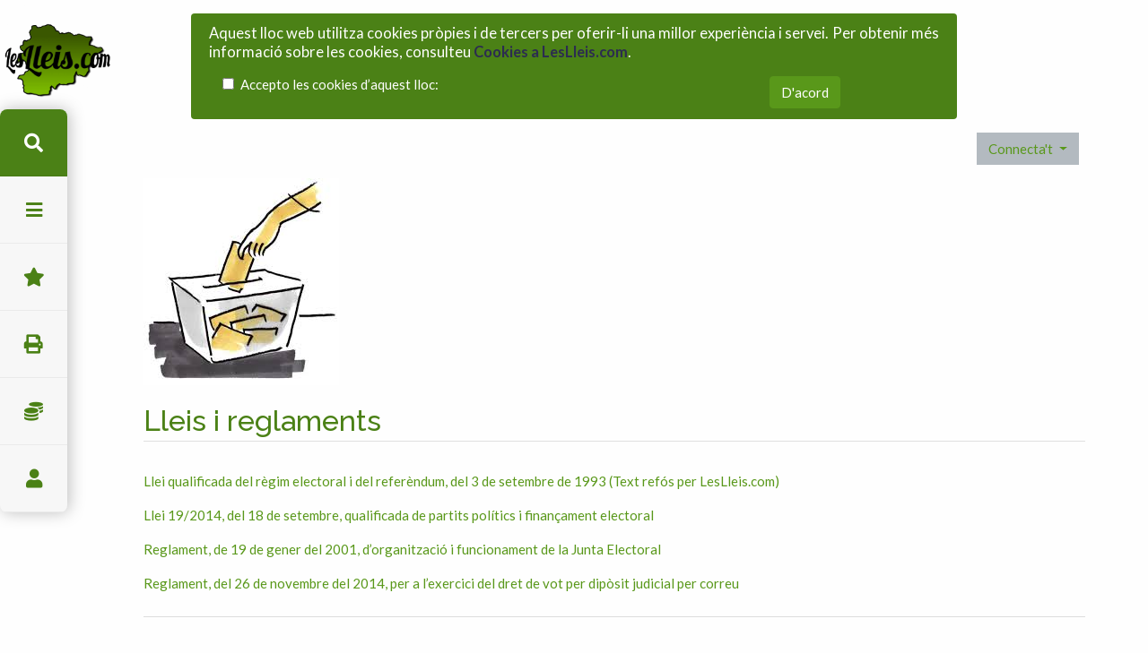

--- FILE ---
content_type: text/html; charset=utf-8
request_url: https://leslleis.com/AT-Electoral
body_size: 16285
content:
<!DOCTYPE html>
<html lang="ca" id="page_3482">
<head>
	
<!--Latest IE Compatibility-->
<meta http-equiv="X-UA-Compatible" content="IE=Edge">
<meta name="viewport" content="width=device-width, initial-scale=1" />
<meta http-equiv="Content-Type" content="text/html; charset=utf-8">
<meta name="generator" content="Tiki Wiki CMS Groupware - https://tiki.org">

<meta content="http://leslleis.com/" name="twitter:domain"> 


			<link rel="canonical" href="http://leslleis.com/AT-Electoral">
		<meta content="http://leslleis.com/AT-Electoral" property="og:url">
	
	<meta name="keywords" content="LesLleis  ">

		<meta name="description" content="Àrea Temàtica Normativa electoral" property="og:description">
	<meta name="twitter:description" content="Àrea Temàtica Normativa electoral">

<meta content="LesLleis.com | Base de dades de legislació del Principat d’Andorra" property="og:site_name">
<meta content="LesLleis.com | Base de dades de legislació del Principat d’Andorra" name="twitter:site">



<title>Àrea Temàtica Normativa electoral</title>


<meta property="og:title" content="Àrea Temàtica Normativa electoral">

<meta name="twitter:title" content="Àrea Temàtica Normativa electoral">

			<meta content="website" property="og:type">
	

<meta name="twitter:card" content="summary">

						

<!--[if lt IE 9]>
	<script src="vendor_bundled/vendor/afarkas/html5shiv/dist/html5shiv.min.js" type="text/javascript"></script>
<![endif]-->
		
<link rel="stylesheet" href="temp/public/codemirror_modes.css" type="text/css">
<link rel="stylesheet" href="themes/base_files/css/tiki_base.css" type="text/css">
<link rel="stylesheet" href="vendor_bundled/vendor/bower-asset/fontawesome/css/all.css" type="text/css">
<link rel="stylesheet" href="themes/LesLleis2024/css/LesLleis2024.css" type="text/css">
<link rel="stylesheet" href="vendor_bundled/vendor/codemirror/codemirror/lib/codemirror.css" type="text/css">
<link rel="stylesheet" href="themes/base_files/feature_css/codemirror_tiki.css" type="text/css">
<link rel="stylesheet" href="vendor_bundled/vendor/components/jqueryui/themes/smoothness/jquery-ui.css" type="text/css">
<link rel="stylesheet" href="vendor_bundled/vendor/jquery/jquery-timepicker-addon/dist/jquery-ui-timepicker-addon.css" type="text/css">
<link rel="stylesheet" href="vendor_bundled/vendor/jquery-plugins/colorbox/example1/colorbox.css" type="text/css">
<link rel="stylesheet" href="vendor_bundled/vendor/jquery-plugins/treetable/css/jquery.treetable.css" type="text/css">
<style type="text/css"><!--
/* css 0 */
@media (min-width: 1200px) { .container { max-width:1170px; } }
.ui-autocomplete-loading { background: white url("img/spinner.gif") right center no-repeat; }
-->
</style>
	<meta name="theme-color" content="#4B8116"><meta name="apple-mobile-web-app-status-bar-style" content="#4B8116">
	<meta name="viewport" content="width=device-width, initial-scale=1.0">
</head>
<body class=" tiki  tiki-index tiki_wiki_page fixed_width  layout_basic ca">

<div id="cookie_consent_div" class="alert alert-primary col-sm-8 mx-auto" role="alert"style="display:none;" class="banner"><form method="POST"><div class="description mb-3">Aquest lloc web utilitza cookies pròpies i de tercers per oferir-li una millor experiència i servei. Per obtenir més informació sobre les cookies, consulteu <a href="Cookies" title="Cookies" class="wiki wiki_page">Cookies a LesLleis.com</a>.<br /></div><div class="row mx-0"><div class="col-sm-9"><div class="form-check"><input class="form-check-input" type="checkbox" name="cookie_consent_checkbox" id="cookie_consent_checkbox"><label class="form-check-label question" for="cookie_consent_checkbox">Accepto les cookies d’aquest lloc:<br /></label></div></div><div class="col-sm-3"><input type="submit" class="btn btn-success" id="cookie_consent_button" name="cookie_consent_button" value="D'acord"></div></div></form></div>






	<div id="ajaxLoading">Carregant...</div>
<div id="ajaxLoadingBG">&nbsp;</div>
<div id="ajaxDebug"></div>

<div class="container container-std">
	<div class="row">
	<header class="page-header w-100" id="page-header">
		<nav class="modules top_modules d-flex justify-content-between navbar-light-parent bg-light-parent" id="top_modules">
	




			<div id="module_26" style="right: o;"
				 class="module box-login_box">
				<div id="mod-login_boxtop1">
																			<div class="siteloginbar_popup dropdown btn-group float-sm-right drop-left">
				<button type="button" class="btn btn-link dropdown-toggle" data-toggle="dropdown">
					Connecta't
				</button>
				<div class="siteloginbar_poppedup dropdown-menu dropdown-menu-right float-sm-right modal-sm"><div class="card-body">
							
		<form name="loginbox" class="form" id="loginbox-1" action="https://leslleis.com/tiki-login.php"
				method="post" 
						>
		<input type="hidden" class="ticket" name="ticket" value="YBqFhUz8105BSw9QJh7z9s8eovCNF_GiUFksbi4MeOg" />
		

								<div class="user form-group row mx-0 clearfix">
						<label for="login-user_1">
									Correu-e:
							</label>
								<input class="form-control" type="text" name="user" id="login-user_1"  autocomplete="username"/>
									</div>
		<div class="pass form-group row mx-0 clearfix">
			<label for="login-pass_1">Contrasenya:</label>
			<input onkeypress="capLock(event, this)" type="password" name="pass" class="form-control" id="login-pass_1" autocomplete="current-password">
							<br><a class="mt-1" href="tiki-remind_password.php" title="Fes clic aquí si has oblidat la teva contrasenya">He oblidat la meva contrasenya</a>
						<div class="divCapson" style="display:none;">
				<span class="icon icon-error fas fa-exclamation-circle " style="vertical-align:middle;"  ></span> Tens activada la tecla de bloqueig de majúscules.
			</div>
		</div>
											<input type="hidden" name="rme" id="login-remember-module-input_1" value="on" />
					
		<div class="form-group text-center">
			<button class="btn btn-primary button submit" type="submit" name="login">Connecta't <!--i class="fa fa-arrow-circle-right"></i--></button>
		</div>
					<div >
				<div ><ul class="list-unstyled"><li class="register dropdown-item list-item"><a href="tiki-register.php?key=registreleslleis" title="Fes clic aquí per registrar-te" rel="nofollow">Registre</a></li></ul></div>
			</div>
								
		<input type="hidden" name="stay_in_ssl_mode_present" value="y" />
					<input type="hidden" name="stay_in_ssl_mode" value="y" />
		

				<div class="social-buttons">
								</div>
		</form></div></div></div>
				
													
					</div>
</div>


</nav>
	</header>
	</div>

	<div class="row row-middle" id="row-middle">

		<nav class="modules topbar_modules d-flex justify-content-between topbar navbar-light bg-light w-100 mb-sm" id="topbar_modules">
	
</nav>

					<div class="col col1 col-md-12 pb-4" id="col1">
									<div class="modules" id="pagetop_modules">
	
</div>
								

<div id="tikifeedback">
	</div>

				
	
				
												
		
	
				
				
			
	
						
		
	
	
	
			
	
	
	<article id="top" class="wikitext clearfix nopagetitle">
					
			
			
												 

		
		<div id="page-data" class="clearfix">
										<img src="image255"  alt="Image" class="regImage pluginImg img-fluid" /><br />
<h2 class="showhide_heading" id="Lleis_i_reglaments">Lleis i&nbsp;reglaments</h2>
<br />
<a href="L19930903I" title="Llei qualificada del règim electoral i del referèndum, del 3 de setembre de 1993 (Text refós per LesLleis.com)" class="wiki wiki_page">Llei qualificada del règim electoral i del referèndum, del 3 de setembre de 1993 (Text refós per LesLleis.com)</a><br />
<br />
<a href="L2014019" title="Llei 19/2014, del 18 de setembre, qualificada de partits polítics i finançament electoral  (Text refós per LesLleis.com)" class="wiki wiki_page">Llei 19/2014, del 18 de setembre, qualificada de partits polítics i finançament electoral</a><br />
<br />
<a href="R20010119A" title="Reglament, de 19 de gener del 2001, d’organització i funcionament de la Junta Electoral (Text refós per LesLleis.com)" class="wiki wiki_page">Reglament, de 19 de gener del 2001, d’organització i funcionament de la Junta Electoral</a><br />
<br />
<a href="R20141126A" title="Reglament, del 26 de novembre del 2014, per a l’exercici del dret de vot per dipòsit judicial per correu" class="wiki wiki_page">Reglament, del 26 de novembre del 2014, per a l’exercici del dret de vot per dipòsit judicial per correu</a><br />
<br />
<hr />
					</div>

		
			</article> 

	
	<footer class="form-text">
		
		
		
			</footer>

		
					
									<div class="modules mt-3" id="pagebottom_modules">
	




			<div id="module_47" style=""
				 class="module contenidoricona box-Icona">
				<div id="mod-Iconapagebottom1">
										
<div id="Icona" style="display:block;">
<a href="LesLleis" title="LesLleis.com | Base de dades de legislació del Principat d’Andorra" class="wiki wiki_page"><img src="dl52?display"  width="175" height="175" alt="Logo LesLleis 175x175 Verd2" class="iconaleslleis regImage pluginImg52 img-fluid" />

</a><br /></div>

													
					</div>
</div>


</div>
							</div>
			</div>

	<footer class="row footer main-footer" id="footer">
		<div class="footer_liner w-100">
			<div class="modules bottom_modules p-3 mx-0" id="bottom_modules">
	
</div>
		</div>
	</footer>
</div>


<div id="bootstrap-modal" class="modal fade footer-modal" tabindex="-1" role="dialog" aria-labelledby="myModalLabel" aria-hidden="true">
	<div class="modal-dialog">
		<div class="modal-content">
			
			<div class="modal-header">
				<h4 class="modal-title" id="myModalLabel"></h4>
			</div>
		</div>
	</div>
</div>
<div id="bootstrap-modal-2" class="modal fade footer-modal" tabindex="-1" role="dialog" aria-labelledby="myModalLabel" aria-hidden="true">
	<div class="modal-dialog">
		<div class="modal-content">
		</div>
	</div>
</div>
<div id="bootstrap-modal-3" class="modal fade footer-modal" tabindex="-1" role="dialog" aria-labelledby="myModalLabel" aria-hidden="true">
	<div class="modal-dialog">
		<div class="modal-content">
		</div>
	</div>
</div>
	
	



<!-- Put JS at the end -->
	
	
<script type="text/javascript" src="temp/public/min_main_fdabbad88246d3b231c8512812653bb4.js"></script>
<script type="text/javascript" src="lang/ca/language.js"></script>
<script type="text/javascript" src="lang/ca/custom.js"></script>
<script type="text/javascript" src="lib/captcha/captchalib.js"></script>
	
<script type="text/javascript">
<!--//--><![CDATA[//><!--
// js 0 
tiki_cookie_jar=new Object();
$.lang = 'ca';

// JS Object to hold prefs for jq
var jqueryTiki = {"ui":true,"ui_theme":"smoothness","tooltips":true,"autocomplete":true,"superfish":false,"reflection":false,"tablesorter":true,"colorbox":true,"cboxCurrent":"{current} / {total}","sheet":false,"carousel":true,"validate":true,"zoom":false,"effect":"","effect_direction":"vertical","effect_speed":"400","effect_tabs":"slide","effect_tabs_direction":"vertical","effect_tabs_speed":"fast","home_file_gallery":1,"autosave":true,"sefurl":true,"ajax":true,"syntaxHighlighter":true,"chosen":false,"chosen_sortable":false,"mapTileSets":["openstreetmap"],"infoboxTypes":["trackeritem","activity"],"googleStreetView":false,"googleStreetViewOverlay":false,"googleMapsAPIKey":"","structurePageRepeat":false,"mobile":false,"no_cookie":false,"language":"ca","useInlineComment":false,"useInlineAnnotations":false,"helpurl":"http://leslleis.com/ajuda","shortDateFormat":"yy-mm-dd","shortTimeFormat":"HH:mm","username":null,"userRealName":null,"userAvatar":"https://leslleis.com/img/noavatar.png?v=1756200768","autoToc_inline":false,"autoToc_pos":"right","autoToc_offset":"10","bingMapsAPIKey":"","nextzenAPIKey":"","numericFieldScroll":"none","object_selector_events":false,"securityTimeout":"6200","current_object":{"type":"wiki page","object":"AT-Electoral"}}

jqueryTiki.iconset = {"defaults":["500px","accessible-icon","accusoft","ad","address-book","address-card","adjust","adn","adversal","affiliatetheme","air-freshener","algolia","align-center","align-justify","align-left","align-right","alipay","allergies","amazon","amazon-pay","ambulance","american-sign-language-interpreting","amilia","anchor","android","angellist","angle-double-down","angle-double-left","angle-double-right","angle-double-up","angle-down","angle-left","angle-right","angle-up","angry","angrycreative","angular","ankh","app-store","app-store-ios","apper","apple","apple-alt","apple-pay","archive","archway","arrow-alt-circle-down","arrow-alt-circle-left","arrow-alt-circle-right","arrow-alt-circle-up","arrow-circle-down","arrow-circle-left","arrow-circle-right","arrow-circle-up","arrow-down","arrow-left","arrow-right","arrow-up","arrows-alt","arrows-alt-h","arrows-alt-v","assistive-listening-systems","asterisk","asymmetrik","at","atlas","atom","audible","audio-description","autoprefixer","avianex","aviato","award","aws","backspace","backward","balance-scale","ban","band-aid","bandcamp","barcode","bars","baseball-ball","basketball-ball","bath","battery-empty","battery-full","battery-half","battery-quarter","battery-three-quarters","bed","beer","behance","behance-square","bell","bell-slash","bezier-curve","bible","bicycle","bimobject","binoculars","birthday-cake","bitbucket","bitcoin","bity","black-tie","blackberry","blender","blind","blogger","blogger-b","bluetooth","bluetooth-b","bold","bolt","bomb","bone","bong","book","book-open","book-reader","bookmark","bowling-ball","box","box-open","boxes","braille","brain","briefcase","briefcase-medical","broadcast-tower","broom","brush","btc","bug","building","bullhorn","bullseye","burn","buromobelexperte","bus","bus-alt","business-time","buysellads","calculator","calendar","calendar-alt","calendar-check","calendar-minus","calendar-plus","calendar-times","camera","camera-retro","cannabis","capsules","car","car-alt","car-battery","car-crash","car-side","caret-down","caret-left","caret-right","caret-square-down","caret-square-left","caret-square-right","caret-square-up","caret-up","cart-arrow-down","cart-plus","cc-amazon-pay","cc-amex","cc-apple-pay","cc-diners-club","cc-discover","cc-jcb","cc-mastercard","cc-paypal","cc-stripe","cc-visa","centercode","certificate","chalkboard","chalkboard-teacher","charging-station","chart-area","chart-bar","chart-line","chart-pie","check","check-circle","check-double","check-square","chess","chess-bishop","chess-board","chess-king","chess-knight","chess-pawn","chess-queen","chess-rook","chevron-circle-down","chevron-circle-left","chevron-circle-right","chevron-circle-up","chevron-down","chevron-left","chevron-right","chevron-up","child","chrome","church","circle","circle-notch","city","clipboard","clipboard-check","clipboard-list","clock","clone","closed-captioning","cloud","cloud-download-alt","cloud-upload-alt","cloudscale","cloudsmith","cloudversify","cocktail","code","code-branch","codepen","codiepie","coffee","cog","cogs","coins","columns","comment","comment-alt","comment-dollar","comment-dots","comment-slash","comments","comments-dollar","compact-disc","compass","compress","concierge-bell","connectdevelop","contao","cookie","cookie-bite","copy","copyright","couch","cpanel","creative-commons","creative-commons-by","creative-commons-nc","creative-commons-nc-eu","creative-commons-nc-jp","creative-commons-nd","creative-commons-pd","creative-commons-pd-alt","creative-commons-remix","creative-commons-sa","creative-commons-sampling","creative-commons-sampling-plus","creative-commons-share","credit-card","crop","crop-alt","cross","crosshairs","crow","crown","css3","css3-alt","cube","cubes","cut","cuttlefish","d-and-d","dashcube","database","deaf","delicious","deploydog","deskpro","desktop","deviantart","dharmachakra","diagnoses","dice","dice-five","dice-four","dice-one","dice-six","dice-three","dice-two","digg","digital-ocean","digital-tachograph","directions","discord","discourse","divide","dizzy","dna","dochub","docker","dollar-sign","dolly","dolly-flatbed","donate","door-closed","door-open","dot-circle","dove","download","draft2digital","drafting-compass","draw-polygon","dribbble","dribbble-square","dropbox","drum","drum-steelpan","drupal","dumbbell","dyalog","earlybirds","ebay","edge","edit","eject","elementor","ellipsis-h","ellipsis-v","ello","ember","empire","envelope","envelope-open","envelope-open-text","envelope-square","envira","equals","eraser","erlang","ethereum","etsy","euro-sign","exchange-alt","exclamation","exclamation-circle","exclamation-triangle","expand","expand-arrows-alt","expeditedssl","external-link-alt","external-link-square-alt","eye","eye-dropper","eye-slash","facebook","facebook-f","facebook-messenger","facebook-square","fast-backward","fast-forward","fax","feather","feather-alt","female","fighter-jet","file","file-alt","file-archive","file-audio","file-code","file-contract","file-download","file-excel","file-export","file-image","file-import","file-invoice","file-invoice-dollar","file-medical","file-medical-alt","file-pdf","file-powerpoint","file-prescription","file-signature","file-upload","file-video","file-word","fill","fill-drip","film","filter","fingerprint","fire","fire-extinguisher","firefox","first-aid","first-order","first-order-alt","firstdraft","fish","flag","flag-checkered","flask","flickr","flipboard","flushed","fly","folder","folder-minus","folder-open","folder-plus","font","font-awesome","font-awesome-alt","font-awesome-flag","fonticons","fonticons-fi","football-ball","fort-awesome","fort-awesome-alt","forumbee","forward","foursquare","free-code-camp","freebsd","frog","frown","frown-open","fulcrum","funnel-dollar","futbol","galactic-republic","galactic-senate","gamepad","gas-pump","gavel","gem","genderless","get-pocket","gg","gg-circle","ghost","gift","gifts","git","git-square","github","github-alt","github-square","gitkraken","gitlab","gitter","glass-cheers","glass-martini","glass-martini-alt","glass-whiskey","glasses","glide","glide-g","globe","globe-africa","globe-americas","globe-asia","globe-europe","gofore","golf-ball","goodreads","goodreads-g","google","google-drive","google-play","google-plus","google-plus-g","google-plus-square","google-wallet","gopuram","graduation-cap","gratipay","grav","greater-than","greater-than-equal","grimace","grin","grin-alt","grin-beam","grin-beam-sweat","grin-hearts","grin-squint","grin-squint-tears","grin-stars","grin-tears","grin-tongue","grin-tongue-squint","grin-tongue-wink","grin-wink","grip-horizontal","grip-lines","grip-lines-vertical","grip-vertical","gripfire","grunt","guitar","gulp","h-square","hacker-news","hacker-news-square","hackerrank","hammer","hamsa","hand-holding","hand-holding-heart","hand-holding-usd","hand-lizard","hand-paper","hand-peace","hand-point-down","hand-point-left","hand-point-right","hand-point-up","hand-pointer","hand-rock","hand-scissors","hand-spock","hands","hands-helping","handshake","hanukiah","hashtag","hat-wizard","haykal","hdd","heading","headphones","headphones-alt","headset","heart","heart-broken","heartbeat","helicopter","highlighter","hiking","hippo","hips","hire-a-helper","history","hockey-puck","holly-berry","home","hooli","hornbill","horse","horse-head","hospital","hospital-alt","hospital-symbol","hot-tub","hotel","hotjar","hourglass","hourglass-end","hourglass-half","hourglass-start","house-damage","houzz","hryvnia","html5","hubspot","i-cursor","id-badge","id-card","id-card-alt","image","images","imdb","inbox","indent","industry","infinity","info","info-circle","instagram","internet-explorer","ioxhost","italic","itunes","itunes-note","java","jedi","jedi-order","jenkins","joget","joint","joomla","journal-whills","js","js-square","jsfiddle","kaaba","kaggle","key","keybase","keyboard","keycdn","khanda","kickstarter","kickstarter-k","kiss","kiss-beam","kiss-wink-heart","kiwi-bird","korvue","landmark","language","laptop","laptop-code","laravel","lastfm","lastfm-square","laugh","laugh-beam","laugh-squint","laugh-wink","layer-group","leaf","leanpub","lemon","less","less-than","less-than-equal","level-down-alt","level-up-alt","life-ring","lightbulb","line","link","linkedin","linkedin-in","linode","linux","lira-sign","list","list-alt","list-ol","list-ul","location-arrow","lock","lock-open","long-arrow-alt-down","long-arrow-alt-left","long-arrow-alt-right","long-arrow-alt-up","low-vision","luggage-cart","lyft","magento","magic","magnet","mail-bulk","mailchimp","male","mandalorian","map","map-marked","map-marked-alt","map-marker","map-marker-alt","map-pin","map-signs","markdown","marker","mars","mars-double","mars-stroke","mars-stroke-h","mars-stroke-v","mastodon","maxcdn","medal","medapps","medium","medium-m","medkit","medrt","meetup","megaport","meh","meh-blank","meh-rolling-eyes","memory","menorah","mercury","microchip","microphone","microphone-alt","microphone-alt-slash","microphone-slash","microscope","microsoft","minus","minus-circle","minus-square","mix","mixcloud","mizuni","mobile","mobile-alt","modx","monero","money-bill","money-bill-alt","money-bill-wave","money-bill-wave-alt","money-check","money-check-alt","monument","moon","mortar-pestle","mosque","motorcycle","mouse-pointer","music","napster","neos","neuter","newspaper","nimblr","nintendo-switch","node","node-js","not-equal","notes-medical","npm","ns8","nutritionix","object-group","object-ungroup","odnoklassniki","odnoklassniki-square","oil-can","old-republic","om","opencart","openid","opera","optin-monster","osi","outdent","page4","pagelines","paint-brush","paint-roller","palette","palfed","pallet","paper-plane","paperclip","parachute-box","paragraph","parking","passport","pastafarianism","paste","patreon","pause","pause-circle","paw","paypal","peace","pen","pen-alt","pen-fancy","pen-nib","pen-square","pencil-alt","pencil-ruler","people-carry","percent","percentage","periscope","phabricator","phoenix-framework","phoenix-squadron","phone","phone-slash","phone-square","phone-volume","php","pied-piper","pied-piper-alt","pied-piper-hat","pied-piper-pp","piggy-bank","pills","pinterest","pinterest-p","pinterest-square","place-of-worship","plane","plane-arrival","plane-departure","play","play-circle","playstation","plug","plus","plus-circle","plus-square","podcast","poll","poll-h","poo","poop","portrait","pound-sign","power-off","pray","praying-hands","prescription","prescription-bottle","prescription-bottle-alt","print","procedures","product-hunt","project-diagram","pushed","puzzle-piece","python","qq","qrcode","question","question-circle","quidditch","quinscape","quora","quote-left","quote-right","quran","r-project","radiation","radiation-alt","rainbow","random","raspberry-pi","ravelry","react","reacteurope","readme","rebel","receipt","recycle","red-river","reddit","reddit-alien","reddit-square","redhat","redo","redo-alt","registered","renren","reply","reply-all","replyd","republican","researchgate","resolving","restroom","retweet","rev","ribbon","ring","road","robot","rocket","rocketchat","rockrms","route","rss","rss-square","ruble-sign","ruler","ruler-combined","ruler-horizontal","ruler-vertical","running","rupee-sign","sad-cry","sad-tear","safari","sass","save","schlix","school","screwdriver","scribd","search","search-dollar","search-location","search-minus","search-plus","searchengin","seedling","sellcast","sellsy","server","servicestack","shapes","share","share-alt","share-alt-square","share-square","shekel-sign","shield-alt","ship","shipping-fast","shirtsinbulk","shoe-prints","shopping-bag","shopping-basket","shopping-cart","shopware","shower","shuttle-van","sign","sign-in-alt","sign-language","sign-out-alt","signal","signature","simplybuilt","sistrix","sitemap","sith","skull","skyatlas","skype","slack","slack-hash","sliders-h","slideshare","smile","smile-beam","smile-wink","smoking","smoking-ban","snapchat","snapchat-ghost","snapchat-square","snowflake","socks","solar-panel","sort","sort-alpha-down","sort-alpha-up","sort-amount-down","sort-amount-up","sort-down","sort-numeric-down","sort-numeric-up","sort-up","soundcloud","spa","space-shuttle","speakap","spinner","splotch","spotify","spray-can","square","square-full","square-root-alt","squarespace","stack-exchange","stack-overflow","stamp","star","star-and-crescent","star-half","star-half-alt","star-of-david","star-of-life","staylinked","steam","steam-square","steam-symbol","step-backward","step-forward","stethoscope","sticker-mule","sticky-note","stop","stop-circle","stopwatch","store","store-alt","strava","stream","street-view","strikethrough","stripe","stripe-s","stroopwafel","studiovinari","stumbleupon","stumbleupon-circle","subscript","subway","suitcase","suitcase-rolling","sun","superpowers","superscript","supple","surprise","swatchbook","swimmer","swimming-pool","synagogue","sync","sync-alt","syringe","table","table-tennis","tablet","tablet-alt","tablets","tachometer-alt","tag","tags","tape","tasks","taxi","teamspeak","teeth","teeth-open","telegram","telegram-plane","tencent-weibo","terminal","text-height","text-width","th","th-large","th-list","the-red-yeti","theater-masks","themeco","themeisle","thermometer","thermometer-empty","thermometer-full","thermometer-half","thermometer-quarter","thermometer-three-quarters","thumbs-down","thumbs-up","thumbtack","ticket-alt","times","times-circle","tint","tint-slash","tired","toggle-off","toggle-on","toolbox","tooth","torah","torii-gate","trade-federation","trademark","traffic-light","train","transgender","transgender-alt","trash","trash-alt","tree","trello","tripadvisor","trophy","truck","truck-loading","truck-monster","truck-moving","truck-pickup","tshirt","tty","tumblr","tumblr-square","tv","twitch","twitter","twitter-square","typo3","uber","uikit","umbrella","umbrella-beach","underline","undo","undo-alt","uniregistry","universal-access","university","unlink","unlock","unlock-alt","untappd","upload","usb","user","user-alt","user-alt-slash","user-astronaut","user-check","user-circle","user-clock","user-cog","user-edit","user-friends","user-graduate","user-lock","user-md","user-minus","user-ninja","user-plus","user-secret","user-shield","user-slash","user-tag","user-tie","user-times","users","users-cog","ussunnah","utensil-spoon","utensils","vaadin","vector-square","venus","venus-double","venus-mars","viacoin","viadeo","viadeo-square","vial","vials","viber","video","video-slash","vihara","vimeo","vimeo-square","vimeo-v","vine","vk","vnv","volleyball-ball","volume-down","volume-mute","volume-off","volume-up","vote-yea","vr-cardboard","vuejs","walking","wallet","warehouse","water","weebly","weibo","weight","weight-hanging","weixin","whatsapp","whatsapp-square","wheelchair","whmcs","wifi","wikipedia-w","wind","window-close","window-maximize","window-minimize","window-restore","windows","wine-bottle","wine-glass","wine-glass-alt","wix","wizards-of-the-coast","wolf-pack-battalion","won-sign","wordpress","wordpress-simple","wpbeginner","wpexplorer","wpforms","wpressr","wrench","x-ray","xbox","xing","xing-square","y-combinator","yahoo","yandex","yandex-international","yelp","yen-sign","yin-yang","yoast","youtube","youtube-square","zhihu"],"icons":{"actions":{"id":"play-circle"},"admin":{"id":"cog"},"add":{"id":"plus-circle"},"admin_ads":{"id":"film"},"admin_articles":{"id":"newspaper","prepend":"far fa-"},"admin_blogs":{"id":"bold"},"admin_calendar":{"id":"calendar-alt","prepend":"far fa-"},"admin_category":{"id":"sitemap fa-rotate-270"},"admin_comments":{"id":"comment"},"admin_community":{"id":"users"},"admin_connect":{"id":"link"},"admin_copyright":{"id":"copyright","prepend":"far fa-"},"admin_directory":{"id":"folder","prepend":"far fa-"},"admin_faqs":{"id":"question"},"admin_features":{"id":"power-off"},"admin_fgal":{"id":"folder-open"},"admin_forums":{"id":"comments"},"admin_freetags":{"id":"tags"},"admin_gal":{"id":"file-image","prepend":"far fa-"},"admin_general":{"id":"cog"},"admin_i18n":{"id":"language"},"admin_intertiki":{"id":"exchange-alt"},"admin_login":{"id":"sign-in-alt"},"admin_user":{"id":"user"},"admin_look":{"id":"image","prepend":"far fa-"},"admin_maps":{"id":"map-marker-alt"},"admin_messages":{"id":"envelope","prepend":"far fa-"},"admin_metatags":{"id":"tag"},"admin_module":{"id":"shapes"},"admin_payment":{"id":"credit-card","prepend":"far fa-"},"admin_performance":{"id":"tachometer-alt"},"admin_polls":{"id":"tasks"},"admin_profiles":{"id":"cube"},"admin_rating":{"id":"check-square"},"admin_rss":{"id":"rss"},"admin_score":{"id":"trophy"},"admin_search":{"id":"search"},"admin_semantic":{"id":"arrows-alt-h"},"admin_security":{"id":"lock"},"admin_sefurl":{"id":"search-plus"},"admin_share":{"id":"share-alt"},"admin_socialnetworks":{"id":"thumbs-up"},"admin_stats":{"id":"chart-bar","prepend":"far fa-"},"admin_textarea":{"id":"edit"},"admin_trackers":{"id":"database"},"admin_userfiles":{"id":"cog"},"admin_video":{"id":"video"},"admin_webmail":{"id":"inbox"},"admin_webservices":{"id":"cog"},"admin_wiki":{"id":"file-alt","prepend":"far fa-"},"admin_workspace":{"id":"desktop"},"admin_wysiwyg":{"id":"file-alt"},"admin_print":{"id":"print"},"admin_packages":{"id":"gift"},"admin_rtc":{"id":"bullhorn"},"adn":{"id":"adn","prepend":"fab fa-"},"amazon":{"id":"amazon","prepend":"fab fa-"},"android":{"id":"android","prepend":"fab fa-"},"angellist":{"id":"angellist","prepend":"fab fa-"},"apple":{"id":"apple","prepend":"fab fa-"},"area-chart":{"id":"chart-area"},"arrows":{"id":"arrows-alt"},"arrows-h":{"id":"arrows-alt-h"},"arrows-v":{"id":"arrows-alt-v"},"articles":{"id":"newspaper","prepend":"far fa-"},"attach":{"id":"paperclip"},"audio":{"id":"file-audio","prepend":"far fa-"},"back":{"id":"arrow-left"},"background-color":{"id":"paint-brush"},"backlink":{"id":"reply"},"backward_step":{"id":"step-backward"},"bar-chart":{"id":"chart-bar"},"behance":{"id":"behance","prepend":"fab fa-"},"behance-square":{"id":"behance-square","prepend":"fab fa-"},"bitbucket":{"id":"bitbucket","prepend":"fab fa-"},"black-tie":{"id":"black-tie","prepend":"fab fa-"},"bluetooth":{"id":"bluetooth","prepend":"fab fa-"},"bluetooth-b":{"id":"bluetooth-b","prepend":"fab fa-"},"box":{"id":"list-alt","prepend":"far fa-"},"btc":{"id":"btc","prepend":"fab fa-"},"buysellads":{"id":"buysellads","prepend":"fab fa-"},"cart":{"id":"shopping-cart"},"chart":{"id":"chart-area"},"cc-amex":{"id":"cc-amex","prepend":"fab fa-"},"cc-diners-club":{"id":"cc-diners-club","prepend":"fab fa-"},"cc-discover":{"id":"cc-discover","prepend":"fab fa-"},"cc-jcb":{"id":"cc-jcb","prepend":"fab fa-"},"cc-mastercard":{"id":"cc-mastercard","prepend":"fab fa-"},"cc-paypal":{"id":"cc-paypal","prepend":"fab fa-"},"cc-stripe":{"id":"cc-stripe","prepend":"fab fa-"},"cc-visa":{"id":"cc-visa","prepend":"fab fa-"},"chrome":{"id":"chrome","prepend":"fab fa-"},"close":{"id":"times"},"cloud-download":{"id":"cloud-download-alt"},"cloud-upload":{"id":"cloud-upload-alt"},"code_file":{"id":"file-code","prepend":"far fa-"},"code-fork":{"id":"code-branch"},"codepen":{"id":"codepen","prepend":"fab fa-"},"codiepie":{"id":"codiepie","prepend":"fab fa-"},"collapsed":{"id":"plus-square","prepend":"far fa-"},"comments":{"id":"comments","prepend":"far fa-"},"compose":{"id":"pencil-alt"},"computer":{"id":"desktop"},"contacts":{"id":"users"},"content-template":{"id":"file","prepend":"far fa-"},"create":{"id":"plus"},"creative-commons":{"id":"creative-commons","prepend":"fab fa-"},"css3":{"id":"css3","prepend":"fab fa-"},"dashboard":{"id":"tachometer-alt"},"dashcube":{"id":"dashcube","prepend":"fab fa-"},"delete":{"id":"times"},"delicious":{"id":"delicious","prepend":"fab fa-"},"deviantart":{"id":"deviantart","prepend":"fab fa-"},"difference":{"id":"strikethrough"},"disable":{"id":"minus-square"},"documentation":{"id":"book"},"down":{"id":"sort-down"},"dribbble":{"id":"dribbble","prepend":"fab fa-"},"dropbox":{"id":"dropbox","prepend":"fab fa-"},"drupal":{"id":"drupal","prepend":"fab fa-"},"edge":{"id":"edge","prepend":"fab fa-"},"education":{"id":"graduation-cap"},"empire":{"id":"empire","prepend":"fab fa-"},"envelope":{"id":"envelope","prepend":"far fa-"},"envira":{"id":"envira","prepend":"fab fa-"},"erase":{"id":"eraser"},"error":{"id":"exclamation-circle"},"excel":{"id":"file-excel","prepend":"far fa-"},"exchange":{"id":"exchange-alt"},"expanded":{"id":"minus-square","prepend":"far fa-"},"expeditedssl":{"id":"expeditedssl","prepend":"fab fa-"},"export":{"id":"download"},"facebook":{"id":"facebook","prepend":"fab fa-"},"facebook-f":{"id":"facebook-f","prepend":"fab fa-"},"file":{"id":"file","prepend":"far fa-"},"file-archive":{"id":"folder"},"file-archive-open":{"id":"folder-open"},"file-text":{"id":"file-alt"},"file-text-o":{"id":"file-alt","prepend":"far fa-"},"firefox":{"id":"firefox","prepend":"fab fa-"},"first-order":{"id":"first-order","prepend":"fab fa-"},"flickr":{"id":"flickr","prepend":"fab fa-"},"floppy":{"id":"save","prepend":"far fa-"},"font-awesome":{"id":"font-awesome","prepend":"fab fa-"},"font-color":{"id":"font","class":"text-danger"},"fonticons":{"id":"fonticons","prepend":"fab fa-"},"fort-awesome":{"id":"fort-awesome","prepend":"fab fa-"},"forumbee":{"id":"forumbee","prepend":"fab fa-"},"forward_step":{"id":"step-forward"},"foursquare":{"id":"foursquare","prepend":"fab fa-"},"fullscreen":{"id":"expand-arrows-alt"},"get-pocket":{"id":"get-pocket","prepend":"fab fa-"},"gg":{"id":"gg","prepend":"fab fa-"},"gg-circle":{"id":"gg-circle","prepend":"fab fa-"},"git":{"id":"git","prepend":"fab fa-"},"git-square":{"id":"git-square","prepend":"fab fa-"},"github":{"id":"github","prepend":"fab fa-"},"github-alt":{"id":"github-alt","prepend":"fab fa-"},"github-square":{"id":"github-square","prepend":"fab fa-"},"gitlab":{"id":"gitlab","prepend":"fab fa-"},"glide":{"id":"glide","prepend":"fab fa-"},"glide-g":{"id":"glide-g","prepend":"fab fa-"},"google":{"id":"google","prepend":"fab fa-"},"google-plus":{"id":"google-plus","prepend":"fab fa-"},"google-plus-g":{"id":"google-plus-g","prepend":"fab fa-"},"google-plus-square":{"id":"google-plus-square","prepend":"fab fa-"},"group":{"id":"users"},"h1":{"id":"heading"},"h2":{"id":"heading","size":".9"},"h3":{"id":"heading","size":".8"},"hacker-news":{"id":"hacker-news","prepend":"fab fa-"},"help":{"id":"question-circle"},"history":{"id":"clock","prepend":"far fa-"},"horizontal-rule":{"id":"minus"},"houzz":{"id":"houzz","prepend":"fab fa-"},"html":{"id":"html5","prepend":"fab fa-"},"image":{"id":"file-image","prepend":"far fa-"},"import":{"id":"upload"},"index":{"id":"spinner"},"information":{"id":"info-circle"},"instagram":{"id":"instagram","prepend":"fab fa-"},"internet-explorer":{"id":"internet-explorer","prepend":"fab fa-"},"ioxhost":{"id":"ioxhost","prepend":"fab fa-"},"java":{"id":"java","prepend":"fab fa-"},"joomla":{"id":"joomla","prepend":"fab fa-"},"js":{"id":"js","prepend":"fab fa-"},"jsfiddle":{"id":"jsfiddle","prepend":"fab fa-"},"keyboard":{"id":"keyboard","prepend":"far fa-"},"lastfm":{"id":"lastfm","prepend":"fab fa-"},"lastfm-square":{"id":"lastfm-square","prepend":"fab fa-"},"leanpub":{"id":"leanpub","prepend":"fab fa-"},"less":{"id":"less","prepend":"fab fa-"},"level-down":{"id":"level-down-alt"},"level-up":{"id":"level-up-alt"},"like":{"id":"thumbs-up"},"line-chart":{"id":"chart-line"},"link-external":{"id":"external-link-alt"},"link-external-alt":{"id":"external-link-square-alt"},"linkedin":{"id":"linkedin","prepend":"fab fa-"},"linkedin-in":{"id":"linkedin-in","prepend":"fab fa-"},"linux":{"id":"linux","prepend":"fab fa-"},"list-numbered":{"id":"list-ol"},"listgui_display":{"id":"desktop"},"listgui_filter":{"id":"filter"},"listgui_format":{"id":"indent"},"listgui_pagination":{"id":"book"},"listgui_output":{"id":"eye","prepend":"far fa-"},"listgui_column":{"id":"columns"},"listgui_tablesorter":{"id":"table"},"listgui_icon":{"id":"user"},"listgui_body":{"id":"align-justify"},"listgui_carousel":{"id":"slideshare","prepend":"fab fa-"},"listgui_sort":{"id":"sort-alpha-up"},"listgui_wikitext":{"id":"file-alt","prepend":"far fa-"},"listgui_caption":{"id":"align-center"},"log":{"id":"history"},"login":{"id":"sign-in-alt"},"logout":{"id":"sign-out-alt"},"long-arrow-down":{"id":"long-arrow-alt-down"},"long-arrow-left":{"id":"long-arrow-alt-left"},"long-arrow-right":{"id":"long-arrow-alt-right"},"long-arrow-up":{"id":"long-arrow-alt-up"},"mailbox":{"id":"inbox"},"magnifier":{"id":"search"},"maxcdn":{"id":"maxcdn","prepend":"fab fa-"},"medium":{"id":"medium","prepend":"fab fa-"},"menu":{"id":"bars"},"menu-extra":{"id":"chevron-down"},"menuitem":{"id":"angle-right"},"merge":{"id":"random"},"microsoft":{"id":"microsoft","prepend":"fab fa-"},"minimize":{"id":"compress"},"mixcloud":{"id":"mixcloud","prepend":"fab fa-"},"module":{"id":"square"},"modules":{"id":"shapes"},"modx":{"id":"modx","prepend":"fab fa-"},"money":{"id":"money-bill"},"more":{"id":"ellipsis-h"},"move":{"id":"exchange-alt"},"next":{"id":"arrow-right"},"notepad":{"id":"file-alt","prepend":"far fa-"},"notification":{"id":"bell","prepend":"far fa-"},"off":{"id":"power-off"},"ok":{"id":"check-circle"},"opencart":{"id":"opencart","prepend":"fab fa-"},"openid":{"id":"openid","prepend":"fab fa-"},"opera":{"id":"opera","prepend":"fab fa-"},"optin-monster":{"id":"optin-monster","prepend":"fab fa-"},"page-break":{"id":"cut"},"pagelines":{"id":"pagelines","prepend":"fab fa-"},"paypal":{"id":"paypal","prepend":"fab fa-"},"pdf":{"id":"file-pdf","prepend":"far fa-"},"pencil":{"id":"pencil-alt"},"permission":{"id":"key"},"pie-chart":{"id":"chart-pie"},"pied-piper":{"id":"pied-piper","prepend":"fab fa-"},"pied-piper-alt":{"id":"pied-piper-alt","prepend":"fab fa-"},"pied-piper-pp":{"id":"pied-piper-pp","prepend":"fab fa-"},"pinterest":{"id":"pinterest","prepend":"fab fa-"},"pinterest-p":{"id":"pinterest-p","prepend":"fab fa-"},"pinterest-square":{"id":"pinterest-square","prepend":"fab fa-"},"plugin":{"id":"puzzle-piece"},"popup":{"id":"list-alt","prepend":"far fa-"},"post":{"id":"pencil-alt"},"powerpoint":{"id":"file-powerpoint","prepend":"far fa-"},"previous":{"id":"arrow-left"},"qq":{"id":"qq","prepend":"fab fa-"},"quotes":{"id":"quote-left"},"ranking":{"id":"sort-numeric-down"},"reddit":{"id":"reddit","prepend":"fab fa-"},"reddit-alien":{"id":"reddit-alien","prepend":"fab fa-"},"reddit-square":{"id":"reddit-square","prepend":"fab fa-"},"refresh":{"id":"sync"},"remove":{"id":"times"},"renren":{"id":"renren","prepend":"fab fa-"},"repeat":{"id":"redo"},"safari":{"id":"safari","prepend":"fab fa-"},"sass":{"id":"sass","prepend":"fab fa-"},"scissors":{"id":"cut"},"scribd":{"id":"scribd","prepend":"fab fa-"},"screencapture":{"id":"camera"},"selectall":{"id":"file-alt"},"send":{"id":"paper-plane"},"settings":{"id":"wrench"},"sharethis":{"id":"share-alt"},"shorten":{"id":"crop"},"simplybuilt":{"id":"simplybuilt","prepend":"fab fa-"},"skyatlas":{"id":"skyatlas","prepend":"fab fa-"},"skype":{"id":"skype","prepend":"fab fa-"},"slack":{"id":"slack","prepend":"fab fa-"},"smile":{"id":"smile","prepend":"far fa-"},"snapchat":{"id":"snapchat","prepend":"fab fa-"},"snapchat-ghost":{"id":"snapchat-ghost","prepend":"fab fa-"},"snapchat-square":{"id":"snapchat-square","prepend":"fab fa-"},"sort-asc":{"id":"sort-up"},"sort-alpha-asc":{"id":"sort-alpha-up"},"sort-alpha-desc":{"id":"sort-alpha-down"},"sort-amount-asc":{"id":"sort-amount-up"},"sort-amount-desc":{"id":"sort-amount-down"},"sort-desc":{"id":"sort-down"},"sort-down":{"id":"sort-down"},"sort-numeric-asc":{"id":"sort-numeric-up"},"sort-numeric-desc":{"id":"sort-numeric-down"},"sort-up":{"id":"sort-up"},"soundcloud":{"id":"soundcloud","prepend":"fab fa-"},"spotify":{"id":"spotify","prepend":"fab fa-"},"stack-exchange":{"id":"stack-exchange","prepend":"fab fa-"},"stack-overflow":{"id":"stack-overflow","prepend":"fab fa-"},"star-empty":{"id":"star","prepend":"far fa-"},"star-empty-selected":{"id":"star","prepend":"far fa-","class":"text-success"},"star-half-rating":{"id":"star-half","prepend":"far fa-"},"star-half-selected":{"id":"star-half","prepend":"far fa-","class":"text-success"},"star-selected":{"id":"star","class":"text-success"},"status-open":{"id":"circle","style":"color:green"},"status-pending":{"id":"adjust","style":"color:orange"},"status-closed":{"id":"times-circle","prepend":"far fa-","style":"color:grey"},"steam":{"id":"steam","prepend":"fab fa-"},"steam-square":{"id":"steam-square","prepend":"fab fa-"},"stop-watching":{"id":"eye-slash","prepend":"far fa-"},"structure":{"id":"sitemap"},"stumbleupon":{"id":"stumbleupon","prepend":"fab fa-"},"success":{"id":"check"},"textfile":{"id":"file-alt","prepend":"far fa-"},"themeisle":{"id":"themeisle","prepend":"fab fa-"},"three-d":{"id":"cube"},"ticket":{"id":"ticket-alt"},"time":{"id":"clock","prepend":"far fa-"},"title":{"id":"text-width"},"toggle-left":{"id":"caret-square-left","prepend":"far fa-"},"toggle-off":{"id":"toggle-off"},"toggle-on":{"id":"toggle-on"},"toggle-right":{"id":"caret-square-right","prepend":"far fa-"},"trackers":{"id":"database"},"translate":{"id":"language"},"trash":{"id":"trash-alt","prepend":"far fa-"},"trello":{"id":"trello","prepend":"fab fa-"},"tripadvisor":{"id":"tripadvisor","prepend":"fab fa-"},"tumblr":{"id":"tumblr","prepend":"fab fa-"},"tumblr-square":{"id":"tumblr-square","prepend":"fab fa-"},"twitch":{"id":"twitch","prepend":"fab fa-"},"twitter":{"id":"twitter","prepend":"fab fa-"},"twitter-square":{"id":"twitter-square","prepend":"fab fa-"},"unlike":{"id":"thumbs-down"},"up":{"id":"sort-up"},"usb":{"id":"usb","prepend":"fab fa-"},"viacoin":{"id":"viacoin","prepend":"fab fa-"},"video":{"id":"file-video","prepend":"far fa-"},"video_file":{"id":"file-video","prepend":"far fa-"},"view":{"id":"search-plus"},"vimeo":{"id":"vimeo-square","prepend":"fab fa-"},"vine":{"id":"vine","prepend":"fab fa-"},"vk":{"id":"vk","prepend":"fab fa-"},"warning":{"id":"exclamation-triangle"},"watch":{"id":"eye","prepend":"far fa-"},"watch-group":{"id":"users"},"weibo":{"id":"weibo","prepend":"fab fa-"},"whatsapp":{"id":"whatsapp","prepend":"fab fa-"},"windows":{"id":"windows","prepend":"fab fa-"},"wiki":{"id":"file-alt","prepend":"far fa-"},"wizard":{"id":"magic"},"word":{"id":"file-word","prepend":"far fa-"},"wysiwyg":{"id":"file-alt"},"xbox":{"id":"xbox","prepend":"fab fa-"},"xing":{"id":"xing","prepend":"fab fa-"},"xing-square":{"id":"xing-square","prepend":"fab fa-"},"yahoo":{"id":"yahoo","prepend":"fab fa-"},"youtube":{"id":"youtube","prepend":"fab fa-"},"youtube-square":{"id":"youtube-square","prepend":"fab fa-"},"zip":{"id":"file-archive","prepend":"far fa-"}},"tag":"span","prepend":"fas fa-","append":" fa-fw","rotate":{"90":" fa-rotate-90","180":" fa-rotate-180","270":" fa-rotate-270","horizontal":" fa-flip-horizontal","vertical":" fa-flip-vertical"}}
jqueryTiki.no_cookie = true; jqueryTiki.cookie_consent_alert = "Ho sentim, cal consentiment de cookies";
var zoomToFoundLocation = "street";

var bootstrapButton;
if (typeof $.fn.button.noConflict === "function") {
	bootstrapButton = $.fn.button.noConflict() // return $.fn.button to previously assigned value
	$.fn.bootstrapBtn = bootstrapButton            // give $().bootstrapBtn the Bootstrap functionality
}

function capLock(e, el){
	kc = e.keyCode ? e.keyCode : e.which;
	sk = e.shiftKey ? e.shiftKey : (kc == 16 ? true : false);
	if ((kc >= 65 && kc <= 90 && !sk) || (kc >= 97 && kc <= 122 && sk)) {
		$('.divCapson', $(el).parents('div:first')).show();
	} else {
		$('.divCapson', $(el).parents('div:first')).hide();
	}
}

// js 2 

try {
	var timezone = Intl.DateTimeFormat().resolvedOptions().timeZone;
	setCookie("local_tz", timezone);
} catch (e) {}

// this is used by tiki-confirm.js checkTimeout, so needs to be always set
var now = new Date();

if (! timezone) {
	function inArray(item, array) {
		for (var i in array) {
			if (array[i] === item) {
				return i;
			}
		}
		return false;
	}
	var allTimeZoneCodes = ["ACDT","ACST","ADDT","ADT","AEDT","AEST","AHDT","AHST","AKDT","AKST","AMT","APT","AST","AWDT","AWST","AWT","BDST","BDT","BMT","BST","CAST","CAT","CDDT","CDT","CEMT","CEST","CET","CMT","CPT","CST","CWT","CHST","DMT","EAT","EDDT","EDT","EEST","EET","EMT","EPT","EST","EWT","FFMT","FMT","GDT","GMT","GST","HDT","HKST","HKT","HMT","HPT","HST","HWT","IDDT","IDT","IMT","IST","JDT","JMT","JST","KDT","KMT","KST","LST","MDDT","MDST","MDT","MEST","MET","MMT","MPT","MSD","MSK","MST","MWT","NDDT","NDT","NPT","NST","NWT","NZDT","NZMT","NZST","PDDT","PDT","PKST","PKT","PLMT","PMT","PPMT","PPT","PST","PWT","QMT","RMT","SAST","SDMT","SJMT","SMT","SST","TBMT","TMT","UCT","UTC","WAST","WAT","WEMT","WEST","WET","WIB","WITA","WIT","WMT","YDDT","YDT","YPT","YST","YWT","A","B","C","D","E","F","G","H","I","K","L","M","N","O","P","Q","R","S","T","U","V","W","X","Y","Z"];
	var now_string = now.toString();
	var offsethours = - now.getTimezoneOffset() / 60;
	setCookie("local_tzoffset", offsethours);
	var m = now_string.match(/[ \(]([A-Z]{3,6})[ \)]?[ \d]*$/);	// try three or more char tz first at the end or just before the year
	if (!m) {
		m = now_string.match(/[ \(]([A-Z]{1,6})[ \)]?[ \d]*$/);	// might be a "military" one if not
	}
	if (m) {
		m = m[1];
	} else {	// IE (sometimes) gives UTC +offset instead of the abbreviation
		// sadly this workaround will fail for non-whole hour offsets
		var hours = - now.getTimezoneOffset() / 60;
		m = "GMT" + (hours > 0 ? "+" : "") + hours;
	}
	// Etc/GMT+ is equivalent to GMT-
	if (m.substring(0,4) == "GMT+") {
		m = "Etc/GMT-" + m.substring(4);
		setCookie("local_tz", m);
	}
	if (m.substring(0,4) == "GMT-") {
		m = "Etc/GMT+" + m.substring(4);
		setCookie("local_tz", m);
	}
	if (inArray(m, allTimeZoneCodes)) {
		setCookie("local_tz", m);
	}
}

//--><!]]>
</script>
<script type="text/javascript">
<!--//--><![CDATA[//><!--
$(document).ready(function(){
// jq_onready 0 
$(".convert-mailto").removeClass("convert-mailto").each(function () {
				var address = $(this).data("encode-name") + "@" + $(this).data("encode-domain");
				$(this).attr("href", "mailto:" + address).text(address);
			});
		$("#cookie_consent_button").click(function(){
			if ($("input[name=cookie_consent_checkbox]:checked").length || $("input[name=cookie_consent_checkbox]:hidden").val()) {
				var exp = new Date();
				exp.setTime(exp.getTime()+(24*60*60*1000*665));
				jqueryTiki.no_cookie = false;
				setCookieBrowser("tiki_cookies_accepted", exp.getTime(), "", exp);	// set to cookie value to the expiry time
				$(document).trigger("cookies.consent.agree");
						$("#cookie_consent_div").fadeOut("fast");
							}
			return false;
		});
	
			setTimeout(function () {$("#cookie_consent_div").slideDown("slow");}, 500);
		
$("#loginbox-1").submit( function () {
	if ($("#login-user_1").val() && $("#login-pass_1").val()) {
		return true;
	} else {
		$("#login-user_1").focus();
		return false;
	}
});
if (jqueryTiki.no_cookie) {
	$('.box-login_box input').each(function(){
		$(this).change(function() {
			if (jqueryTiki.no_cookie && ! jqueryTiki.cookie_consent_alerted && $(this).val()) {
				alert(jqueryTiki.cookie_consent_alert);
				jqueryTiki.cookie_consent_alerted = true;
			}
		});
	});
}

if ($('#login-user_1:visible').length) {if ($("#login-user_1").offset().top < $(window).height()) {$('#login-user_1')[0].focus();} }
});
//--><!]]>
</script>

	
		<script defer event-grup="Anònims" data-domain="leslleis.com" src="https://plausible.io/js/script.pageview-props.js"></script><br /><!-- Google tag (gtag.js) --><script async src="https://www.googletagmanager.com/gtag/js?id=G-FW6MYLS2RR"></script><script>
  window.dataLayer = window.dataLayer || [];
  function gtag(){dataLayer.push(arguments);}
  gtag('js', new Date());

  gtag('config', 'G-FW6MYLS2RR');
</script><br /><ul class='menull noprint'><li title='Cercar'><a href='#res' class='fas fa-search cerca'>cerca</a></li><li title='Menull'><a href='#res' class='menull-button menull-burger fas fa-bars'>menu</a></li><li title='Favorits'><a href='#res' class='favorits fas fa-star'>Favorits</a></li><li title='Imprimir'><a href='#res' class='imprimir fas fa-print'>imprimir</a></li><li title='Impostos'><a href='#res' class='tax fas fa-coins'>Impostos</a></li><li title='Usuari'><a href='#res' class='usuari  fas fa-user'>usuari</a></li></ul><ul class='menull-cerca'><li><div id='CercaApostrof' class=cercador>Cercar:<form onsubmit='openCerca();' action='tiki-searchleslleis.php#contentleslleis_search-1' method='get' id='FormCerca'><input type='text' style='width: 135px' name='find' id='FormCercaInput'><input type='submit' style='width: 80px' value='Cercar'></form><br></div></li><li><a href='CercaTitolData'>Cerca per títol</a></li><li><a href='IndexPerAnys'>Índex per anys</a></li><hr><li id='search-menu'><a href='#res'>Cerca text en aquesta pàgina</a></li></ul><ul class='menull-bar'><li><a href='LesLleis'>Inici</a></li><li><a href='Terminis'>Càlcul de terminis</a></li><li><a href='QueEs'>Què és LesLleis.com</a></li><li><a href='Tarifes'>Serveis i tarifes</a></li><li><a href='Subscripcio'>Subscriviu-vos</a></li><li><a href='Manual'>Manual d'ús</a></li><li><a href='Formacio'>Formació</a></li><li><a href='AdvertenciaLegal'>Advertència Legal</a></li><li><a href='Contacte'>Contacte</a></li></ul><ul class='menull-fav'><li><a href='#res'>Cal estar registrat per poder afegir favorits</a></li></ul><ul class='menull-print'><li><a href='tiki-print.php?page=AT-Electoral' target='_blank'>Versió per imprimir</a></li><li><a href='tiki-print.php?page=AT-Electoral&display=pdf' target='_blank'>Versió en PDF</a></li></ul><ul class='menull-usuari'><li><a href='tiki-register.php?key=registreleslleis'>Registre gratuït</a></li><li><a href='tiki-login.php'>Connecteu</a></li><li><a href='tiki-remind_password.php'>He oblidat la contrasenya</a></li></ul><ul class='menull-tax'><li><a href='IRPF'>IRPF - Impost de la Renda de les Persones Físiques</a></li><li><a href='IS'>IS - Impost sobre Societats</a></li><li><a href='IRNR'>IRNR - Impost sobre la renda dels no-residents fiscals</a></li><li><a href='IGI'>IGI - Impost General Indirecte</a></li><li><a href='IIEI'>IIEI - Impost sobre la inversió estrangera immobiliària</a></li><li><a href='ITP'>ITP - Impost sobre transmissions patrimonials immobiliàries</a></li><li><a href='IPTPI'>IPTPI - Impost sobre les plusvàlues</a></li><li><a href='Reorganitzacio'>Règim operacions de reorganització empresarial</a></li></ul><br /><script type="text/javascript" src="JSLesLleis/MostraMenuLesLleis.js"></script>
<script type="text/javascript" src="JSLesLleis/obrefitxa2.js"></script>

    <!-- Buscador con input y botones -->
    <div class="search-container" id="search-container">
      <div class="search-bar">
        <input
          id="search-input"
          type="text"
          class="search-input"
          placeholder=""
        />
        <div class="buttons-container">
          <button class="buttonb" id="prev-button">
            <span class="material-symbols-outlined"> expand_less </span>
          </button>
          <button class="buttonb" id="next-button">
            <span class="material-symbols-outlined"> expand_more </span>
          </button>
          <button class="buttonb" id="close-button">
            <span class="material-symbols-outlined"> close </span>
          </button>
        </div>
      </div>
      <div class="search-mode-container">
        <div>
          <input type="radio" id="word" name="mode" value="word" checked />
          <label for="word">Cerca paraules</label>
        </div>
        <div>
          <input type="radio" id="phrase" name="mode" value="phrase" />
          <label for="phrase">Cerca frase</label>
        </div>
      </div>
  <script src="./JSLesLleis/CercaText.js"></script>
<script type="text/javascript" src="./JSLesLleis/SagnatNou.js"></script>

</body>
</html>


--- FILE ---
content_type: application/javascript
request_url: https://leslleis.com/JSLesLleis/obrefitxa2.js
body_size: 348
content:
//function sendfitxa() {_gaq.push(['_trackPageview', UrlFitxa])}
if (typeof UrlFitxa !== 'undefined') { //exectutar només si UrlFitxa està definida
$("#fitxalateral").load("tiki-print.php?page="+UrlFitxa+" #fitx"); //carreguem la fitxa
$("#bola, #bolamitja").click(function(){ //clic a la bola->mostra fitxa
	$(".sidebarfitxa").toggleClass( "mostrasidebarfitxa" );
	$("body").toggleClass( "fitxaoberta" );
	$(".fonssidebarfitxa").toggleClass( "mostrafonssidebarfitxa" );
	  $('#wpfancytable2 a').each(function() { //Donem class a enllaç a mateixa pàgina a la segona taula de la fitxa
		if ($(this).prop('pathname') == window.location.pathname) {
		     $(this).addClass('versio');}
    });
})
$(document).click(function(e){ //clic fora de la fitxa per tancar-la
  if($(e.target).closest('.bola,.sidebarfitxa').length==0) { 
	$('.sidebarfitxa').removeClass('mostrasidebarfitxa');  //It removes this class existed from any paragraph
	$('.fonssidebarfitxa').removeClass('mostrafonssidebarfitxa');
	$("body").removeClass( "fitxaoberta" );
    }
})
$(".bototanca").click(function(){ //clic a botó tanca per tancar-la
	$('.sidebarfitxa').removeClass('mostrasidebarfitxa');
	$('.fonssidebarfitxa').removeClass('mostrafonssidebarfitxa');
	$("body").removeClass( "fitxaoberta" );
})
$(document).keydown(function(e) { //ESC també tanca
if (e.keyCode == 27) {
	$('.sidebarfitxa').removeClass('mostrasidebarfitxa');  //It removes this class existed from any paragraph
	$('.fonssidebarfitxa').removeClass('mostrafonssidebarfitxa');
	$("body").removeClass( "fitxaoberta" );}
}) 

}
